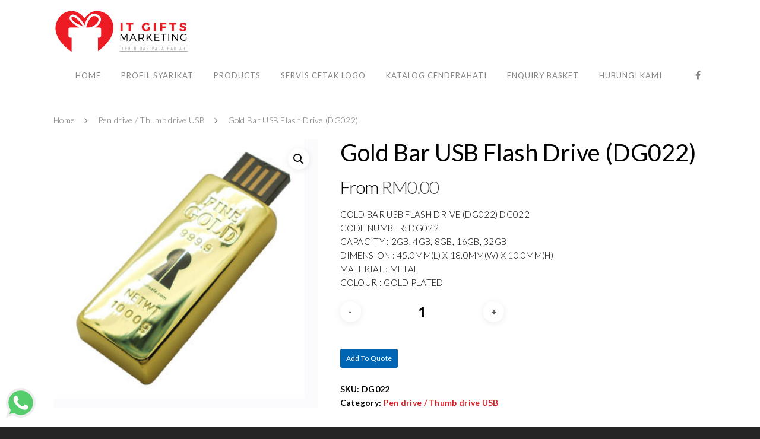

--- FILE ---
content_type: text/css
request_url: https://cenderahatimalaysia.com/wp-content/plugins/whatsapppress/public/css/whatsapppress-public.css?ver=1.0.0
body_size: 137
content:
/**
 * All of the CSS for your public-facing functionality should be
 * included in this file.
 */
 .whatsappPress {
     position:fixed;
 }

--- FILE ---
content_type: text/javascript
request_url: https://cenderahatimalaysia.com/wp-content/plugins/metorik-helper/assets/js/metorik.min.js?ver=1.3.0
body_size: 19645
content:
!function(t){if("object"==typeof exports&&"undefined"!=typeof module)module.exports=t();else if("function"==typeof define&&define.amd)define([],t);else{var e;"undefined"!=typeof window?e=window:"undefined"!=typeof global?e=global:"undefined"!=typeof self&&(e=self),e.sbjs=t()}}(function(){return function o(a,s,p){function c(r,t){if(!s[r]){if(!a[r]){var e="function"==typeof require&&require;if(!t&&e)return e(r,!0);if(l)return l(r,!0);var i=new Error("Cannot find module '"+r+"'");throw i.code="MODULE_NOT_FOUND",i}var n=s[r]={exports:{}};a[r][0].call(n.exports,function(t){var e=a[r][1][t];return c(e||t)},n,n.exports,o,a,s,p)}return s[r].exports}for(var l="function"==typeof require&&require,t=0;t<p.length;t++)c(p[t]);return c}({1:[function(t,e,r){"use strict";var i=t("./init"),n={init:function(t){this.get=i(t),t&&t.callback&&"function"==typeof t.callback&&t.callback(this.get)}};e.exports=n},{"./init":6}],2:[function(t,e,r){"use strict";var i=t("./terms"),n=t("./helpers/utils"),o={containers:{current:"sbjs_current",current_extra:"sbjs_current_add",first:"sbjs_first",first_extra:"sbjs_first_add",session:"sbjs_session",udata:"sbjs_udata",promocode:"sbjs_promo"},service:{migrations:"sbjs_migrations"},delimiter:"|||",aliases:{main:{type:"typ",source:"src",medium:"mdm",campaign:"cmp",content:"cnt",id:"id",term:"trm",mtke:"mtke"},extra:{fire_date:"fd",entrance_point:"ep",referer:"rf"},session:{pages_seen:"pgs",current_page:"cpg"},udata:{visits:"vst",ip:"uip",agent:"uag"},promo:"code"},pack:{main:function(t){return o.aliases.main.type+"="+t.type+o.delimiter+o.aliases.main.source+"="+t.source+o.delimiter+o.aliases.main.medium+"="+t.medium+o.delimiter+o.aliases.main.campaign+"="+t.campaign+o.delimiter+o.aliases.main.content+"="+t.content+o.delimiter+o.aliases.main.id+"="+t.id+o.delimiter+o.aliases.main.term+"="+t.term+o.delimiter+o.aliases.main.mtke+"="+t.mtke},extra:function(t){return o.aliases.extra.fire_date+"="+n.setDate(new Date,t)+o.delimiter+o.aliases.extra.entrance_point+"="+document.location.href+o.delimiter+o.aliases.extra.referer+"="+(document.referrer||i.none)},user:function(t,e){return o.aliases.udata.visits+"="+t+o.delimiter+o.aliases.udata.ip+"="+e+o.delimiter+o.aliases.udata.agent+"="+navigator.userAgent},session:function(t){return o.aliases.session.pages_seen+"="+t+o.delimiter+o.aliases.session.current_page+"="+document.location.href},promo:function(t){return o.aliases.promo+"="+n.setLeadingZeroToInt(n.randomInt(t.min,t.max),t.max.toString().length)}}};e.exports=o},{"./helpers/utils":5,"./terms":9}],3:[function(t,e,r){"use strict";var c=t("../data").delimiter;e.exports={encodeData:function(t){return encodeURIComponent(t).replace(/\!/g,"%21").replace(/\~/g,"%7E").replace(/\*/g,"%2A").replace(/\'/g,"%27").replace(/\(/g,"%28").replace(/\)/g,"%29")},decodeData:function(e){try{return decodeURIComponent(e).replace(/\%21/g,"!").replace(/\%7E/g,"~").replace(/\%2A/g,"*").replace(/\%27/g,"'").replace(/\%28/g,"(").replace(/\%29/g,")")}catch(t){try{return unescape(e)}catch(t){return""}}},set:function(t,e,r,i,n){var o,a;if(r){var s=new Date;s.setTime(s.getTime()+60*r*1e3),o="; expires="+s.toGMTString()}else o="";a=i&&!n?";domain=."+i:"",document.cookie=this.encodeData(t)+"="+this.encodeData(e)+o+a+"; path=/"},get:function(t){for(var e=this.encodeData(t)+"=",r=document.cookie.split(";"),i=0;i<r.length;i++){for(var n=r[i];" "===n.charAt(0);)n=n.substring(1,n.length);if(0===n.indexOf(e))return this.decodeData(n.substring(e.length,n.length))}return null},destroy:function(t,e,r){this.set(t,"",-1,e,r)},parse:function(t){var e=[],r={};if("string"==typeof t)e.push(t);else for(var i in t)t.hasOwnProperty(i)&&e.push(t[i]);for(var n=0;n<e.length;n++){var o;r[this.unsbjs(e[n])]={},o=this.get(e[n])?this.get(e[n]).split(c):[];for(var a=0;a<o.length;a++){var s=o[a].split("="),p=s.splice(0,1);p.push(s.join("=")),r[this.unsbjs(e[n])][p[0]]=this.decodeData(p[1])}}return r},unsbjs:function(t){return t.replace("sbjs_","")}}},{"../data":2}],4:[function(t,e,r){"use strict";e.exports={parse:function(t){for(var i=this.parseOptions,e=i.parser[i.strictMode?"strict":"loose"].exec(t),n={},r=14;r--;)n[i.key[r]]=e[r]||"";return n[i.q.name]={},n[i.key[12]].replace(i.q.parser,function(t,e,r){e&&(n[i.q.name][e]=r)}),n},parseOptions:{strictMode:!1,key:["source","protocol","authority","userInfo","user","password","host","port","relative","path","directory","file","query","anchor"],q:{name:"queryKey",parser:/(?:^|&)([^&=]*)=?([^&]*)/g},parser:{strict:/^(?:([^:\/?#]+):)?(?:\/\/((?:(([^:@]*)(?::([^:@]*))?)?@)?([^:\/?#]*)(?::(\d*))?))?((((?:[^?#\/]*\/)*)([^?#]*))(?:\?([^#]*))?(?:#(.*))?)/,loose:/^(?:(?![^:@]+:[^:@\/]*@)([^:\/?#.]+):)?(?:\/\/)?((?:(([^:@]*)(?::([^:@]*))?)?@)?([^:\/?#]*)(?::(\d*))?)(((\/(?:[^?#](?![^?#\/]*\.[^?#\/.]+(?:[?#]|$)))*\/?)?([^?#\/]*))(?:\?([^#]*))?(?:#(.*))?)/}},getParam:function(t){for(var e={},r=(t||window.location.search.substring(1)).split("&"),i=0;i<r.length;i++){var n=r[i].split("=");if(void 0===e[n[0]])e[n[0]]=n[1];else if("string"==typeof e[n[0]]){var o=[e[n[0]],n[1]];e[n[0]]=o}else e[n[0]].push(n[1])}return e},getHost:function(t){return this.parse(t).host.replace("www.","")}}},{}],5:[function(t,e,r){"use strict";e.exports={escapeRegexp:function(t){return t.replace(/[\-\[\]\/\{\}\(\)\*\+\?\.\\\^\$\|]/g,"\\$&")},setDate:function(t,e){var r=t.getTimezoneOffset()/60,i=t.getHours(),n=e||0===e?e:-r;return t.setHours(i+r+n),t.getFullYear()+"-"+this.setLeadingZeroToInt(t.getMonth()+1,2)+"-"+this.setLeadingZeroToInt(t.getDate(),2)+" "+this.setLeadingZeroToInt(t.getHours(),2)+":"+this.setLeadingZeroToInt(t.getMinutes(),2)+":"+this.setLeadingZeroToInt(t.getSeconds(),2)},setLeadingZeroToInt:function(t,e){for(var r=t+"";r.length<e;)r="0"+r;return r},randomInt:function(t,e){return Math.floor(Math.random()*(e-t+1))+t}}},{}],6:[function(t,e,r){"use strict";var x=t("./data"),k=t("./terms"),_=t("./helpers/cookies"),E=t("./helpers/uri"),T=t("./helpers/utils"),O=t("./params"),L=t("./migrations");e.exports=function(t){var r,o,i,n,a,s,p,c,e,l,u,d=O.fetch(t),f=E.getParam(),m=d.domain.host,h=d.domain.isolate,g=d.lifetime;function b(t){switch(t){case k.traffic.utm:r=k.traffic.utm,o=void 0!==f.utm_source?f.utm_source:void 0!==f.gclid?"google":void 0!==f.yclid?"yandex":k.none,i=void 0!==f.utm_medium?f.utm_medium:void 0!==f.gclid?"cpc":void 0!==f.yclid?"cpc":k.none,n=void 0!==f.utm_campaign?f.utm_campaign:void 0!==f[d.campaign_param]?f[d.campaign_param]:void 0!==f.gclid?"google_cpc":void 0!==f.yclid?"yandex_cpc":k.none,a=f.utm_content||k.none,s=f.utm_id||k.none,p=function(){var t=document.referrer;{if(f.utm_term)return f.utm_term;if(!(t&&E.parse(t).host&&E.parse(t).host.match(/^(?:.*\.)?yandex\..{2,9}$/i)))return!1;try{return E.getParam(E.parse(document.referrer).query).text}catch(t){return!1}}}()||k.none,c=f.mtke||k.none;break;case k.traffic.organic:r=k.traffic.organic,o=o||E.getHost(document.referrer),i=k.referer.organic,n=k.none,a=k.none,s=k.none,p=k.none,c=k.none;break;case k.traffic.referral:r=k.traffic.referral,o=o||E.getHost(document.referrer),i=i||k.referer.referral,n=k.none,a=E.parse(document.referrer).path,s=k.none,p=k.none,c=k.none;break;case k.traffic.typein:r=k.traffic.typein,o=d.typein_attributes.source,i=d.typein_attributes.medium,n=k.none,a=k.none,s=k.none,p=k.none,c=k.none;break;default:r=k.oops,o=k.oops,i=k.oops,n=k.oops,a=k.oops,s=k.oops,p=k.oops,c=k.oops}var e={type:r,source:o,medium:i,campaign:n,content:a,id:s,term:p,mtke:c};return x.pack.main(e)}function v(t){var e=document.referrer;switch(t){case k.traffic.organic:return!!e&&y(e)&&function(t){var e=new RegExp("^(?:.*\\.)?"+T.escapeRegexp("yandex")+"\\..{2,9}$"),r=new RegExp(".*"+T.escapeRegexp("text")+"=.*"),i=new RegExp("^(?:www\\.)?"+T.escapeRegexp("google")+"\\..{2,9}$");{if(E.parse(t).query&&E.parse(t).host.match(e)&&E.parse(t).query.match(r))return o="yandex",!0;if(E.parse(t).host.match(i))return o="google",!0;if(!E.parse(t).query)return!1;for(var n=0;n<d.organics.length;n++){if(E.parse(t).host.match(new RegExp("^(?:.*\\.)?"+T.escapeRegexp(d.organics[n].host)+"$","i"))&&E.parse(t).query.match(new RegExp(".*"+T.escapeRegexp(d.organics[n].param)+"=.*","i")))return o=d.organics[n].display||d.organics[n].host,!0;if(n+1===d.organics.length)return!1}}}(e);case k.traffic.referral:return!!e&&y(e)&&function(t){{if(!(0<d.referrals.length))return o=E.getHost(t),!0;for(var e=0;e<d.referrals.length;e++){if(E.parse(t).host.match(new RegExp("^(?:.*\\.)?"+T.escapeRegexp(d.referrals[e].host)+"$","i")))return o=d.referrals[e].display||d.referrals[e].host,i=d.referrals[e].medium||k.referer.referral,!0;if(e+1===d.referrals.length)return o=E.getHost(t),!0}}}(e);default:return!1}}function y(t){if(d.domain){if(h)return E.getHost(t)!==E.getHost(m);var e=new RegExp("^(?:.*\\.)?"+T.escapeRegexp(m)+"$","i");return!E.getHost(t).match(e)}return E.getHost(t)!==E.getHost(document.location.href)}function w(){_.set(x.containers.current_extra,x.pack.extra(d.timezone_offset),g,m,h),_.get(x.containers.first_extra)||_.set(x.containers.first_extra,x.pack.extra(d.timezone_offset),g,m,h)}return L.go(g,m,h),_.set(x.containers.current,function(){var t;if(void 0!==f.utm_source||void 0!==f.utm_medium||void 0!==f.utm_campaign||void 0!==f.utm_content||void 0!==f.utm_id||void 0!==f.utm_term||void 0!==f.mtke||void 0!==f.gclid||void 0!==f.yclid||void 0!==f[d.campaign_param])w(),t=b(k.traffic.utm);else if(v(k.traffic.organic))w(),t=b(k.traffic.organic);else if(!_.get(x.containers.session)&&v(k.traffic.referral))w(),t=b(k.traffic.referral);else{if(_.get(x.containers.first)||_.get(x.containers.current))return _.get(x.containers.current);w(),t=b(k.traffic.typein)}return t}(),g,m,h),_.get(x.containers.first)||_.set(x.containers.first,_.get(x.containers.current),g,m,h),e=_.get(x.containers.udata)?(e=parseInt(_.parse(x.containers.udata)[_.unsbjs(x.containers.udata)][x.aliases.udata.visits])||1,_.get(x.containers.session)?e:e+1):1,l=x.pack.user(e,d.user_ip),_.set(x.containers.udata,l,g,m,h),_.get(x.containers.session)?(u=parseInt(_.parse(x.containers.session)[_.unsbjs(x.containers.session)][x.aliases.session.pages_seen])||1,u+=1):u=1,_.set(x.containers.session,x.pack.session(u),d.session_length,m,h),d.promocode&&!_.get(x.containers.promocode)&&_.set(x.containers.promocode,x.pack.promo(d.promocode),g,m,h),_.parse(x.containers)}},{"./data":2,"./helpers/cookies":3,"./helpers/uri":4,"./helpers/utils":5,"./migrations":7,"./params":8,"./terms":9}],7:[function(t,e,r){"use strict";var c=t("./data"),l=t("./helpers/cookies");e.exports={go:function(t,e,r){var i,n=this.migrations,o={l:t,d:e,i:r};if(l.get(c.containers.first)||l.get(c.service.migrations)){if(!l.get(c.service.migrations))for(i=0;i<n.length;i++)n[i].go(n[i].id,o)}else{var a=[];for(i=0;i<n.length;i++)a.push(n[i].id);var s="";for(i=0;i<a.length;i++)s+=a[i]+"=1",i<a.length-1&&(s+=c.delimiter);l.set(c.service.migrations,s,o.l,o.d,o.i)}},migrations:[{id:"1418474375998",version:"1.0.0-beta",go:function(t,e){var r=t+"=1",i=t+"=0",n=function(t,e,r){return e||r?t:c.delimiter};try{var o=[];for(var a in c.containers)c.containers.hasOwnProperty(a)&&o.push(c.containers[a]);for(var s=0;s<o.length;s++)if(l.get(o[s])){var p=l.get(o[s]).replace(/(\|)?\|(\|)?/g,n);l.destroy(o[s],e.d,e.i),l.destroy(o[s],e.d,!e.i),l.set(o[s],p,e.l,e.d,e.i)}l.get(c.containers.session)&&l.set(c.containers.session,c.pack.session(0),e.l,e.d,e.i),l.set(c.service.migrations,r,e.l,e.d,e.i)}catch(t){l.set(c.service.migrations,i,e.l,e.d,e.i)}}}]}},{"./data":2,"./helpers/cookies":3}],8:[function(t,e,r){"use strict";var o=t("./terms"),a=t("./helpers/uri");e.exports={fetch:function(t){var e=t||{},r={};if(r.lifetime=this.validate.checkFloat(e.lifetime)||6,r.lifetime=parseInt(30*r.lifetime*24*60),r.session_length=this.validate.checkInt(e.session_length)||30,r.timezone_offset=this.validate.checkInt(e.timezone_offset),r.campaign_param=e.campaign_param||!1,r.user_ip=e.user_ip||o.none,e.promocode?(r.promocode={},r.promocode.min=parseInt(e.promocode.min)||1e5,r.promocode.max=parseInt(e.promocode.max)||999999):r.promocode=!1,e.typein_attributes&&e.typein_attributes.source&&e.typein_attributes.medium?(r.typein_attributes={},r.typein_attributes.source=e.typein_attributes.source,r.typein_attributes.medium=e.typein_attributes.medium):r.typein_attributes={source:"(direct)",medium:"(none)"},e.domain&&this.validate.isString(e.domain)?r.domain={host:e.domain,isolate:!1}:e.domain&&e.domain.host?r.domain=e.domain:r.domain={host:a.getHost(document.location.hostname),isolate:!1},r.referrals=[],e.referrals&&0<e.referrals.length)for(var i=0;i<e.referrals.length;i++)e.referrals[i].host&&r.referrals.push(e.referrals[i]);if(r.organics=[],e.organics&&0<e.organics.length)for(var n=0;n<e.organics.length;n++)e.organics[n].host&&e.organics[n].param&&r.organics.push(e.organics[n]);return r.organics.push({host:"bing.com",param:"q",display:"bing"}),r.organics.push({host:"yahoo.com",param:"p",display:"yahoo"}),r.organics.push({host:"about.com",param:"q",display:"about"}),r.organics.push({host:"aol.com",param:"q",display:"aol"}),r.organics.push({host:"ask.com",param:"q",display:"ask"}),r.organics.push({host:"globososo.com",param:"q",display:"globo"}),r.organics.push({host:"go.mail.ru",param:"q",display:"go.mail.ru"}),r.organics.push({host:"rambler.ru",param:"query",display:"rambler"}),r.organics.push({host:"tut.by",param:"query",display:"tut.by"}),r.referrals.push({host:"t.co",display:"twitter.com"}),r.referrals.push({host:"plus.url.google.com",display:"plus.google.com"}),r},validate:{checkFloat:function(t){return!(!t||!this.isNumeric(parseFloat(t)))&&parseFloat(t)},checkInt:function(t){return!(!t||!this.isNumeric(parseInt(t)))&&parseInt(t)},isNumeric:function(t){return!isNaN(t)},isString:function(t){return"[object String]"===Object.prototype.toString.call(t)}}}},{"./helpers/uri":4,"./terms":9}],9:[function(t,e,r){"use strict";e.exports={traffic:{utm:"utm",organic:"organic",referral:"referral",typein:"typein"},referer:{referral:"referral",organic:"organic",social:"social"},none:"(none)",oops:"(Houston, we have a problem)"}},{}]},{},[1])(1)}),function(t,e){"object"==typeof exports&&"undefined"!=typeof module?module.exports=e():"function"==typeof define&&define.amd?define(e):t.tippy=e()}(this,function(){"use strict";function c(t){return"[object Object]"==={}.toString.call(t)}function l(t){return[].slice.call(t)}function m(t){for(var e=["","webkit"],r=t.charAt(0).toUpperCase()+t.slice(1),i=0;i<e.length;i++){var n=e[i],o=n?n+r:t;if(void 0!==document.body.style[o])return o}return null}function h(){return document.createElement("div")}function g(e){var t=function(t){return e.querySelector(t)};return{tooltip:t(ht.TOOLTIP),backdrop:t(ht.BACKDROP),content:t(ht.CONTENT),arrow:t(ht.ARROW)||t(ht.ROUND_ARROW)}}function b(t){var e=t.getAttribute("title");e&&t.setAttribute("data-original-title",e),t.removeAttribute("title")}function a(t){return t&&"[object Function]"==={}.toString.call(t)}function w(t,e){if(1!==t.nodeType)return[];var r=getComputedStyle(t,null);return e?r[e]:r}function d(t){return"HTML"===t.nodeName?t:t.parentNode||t.host}function v(t){if(!t)return document.body;switch(t.nodeName){case"HTML":case"BODY":return t.ownerDocument.body;case"#document":return t.body}var e=w(t),r=e.overflow,i=e.overflowX,n=e.overflowY;return/(auto|scroll|overlay)/.test(r+n+i)?t:v(d(t))}function y(t){return 11===t?Tt:10===t?Ot:Tt||Ot}function x(t){if(!t)return document.documentElement;for(var e=y(10)?document.body:null,r=t.offsetParent;r===e&&t.nextElementSibling;)r=(t=t.nextElementSibling).offsetParent;var i=r&&r.nodeName;return i&&"BODY"!==i&&"HTML"!==i?-1!==["TD","TABLE"].indexOf(r.nodeName)&&"static"===w(r,"position")?x(r):r:t?t.ownerDocument.documentElement:document.documentElement}function u(t){return null===t.parentNode?t:u(t.parentNode)}function f(t,e){if(!(t&&t.nodeType&&e&&e.nodeType))return document.documentElement;var r=t.compareDocumentPosition(e)&Node.DOCUMENT_POSITION_FOLLOWING,i=r?t:e,n=r?e:t,o=document.createRange();o.setStart(i,0),o.setEnd(n,0);var a,s,p=o.commonAncestorContainer;if(t!==p&&e!==p||i.contains(n))return"BODY"===(s=(a=p).nodeName)||"HTML"!==s&&x(a.firstElementChild)!==a?x(p):p;var c=u(t);return c.host?f(c.host,e):f(t,u(e).host)}function k(t){var e="top"===(1<arguments.length&&void 0!==arguments[1]?arguments[1]:"top")?"scrollTop":"scrollLeft",r=t.nodeName;if("BODY"!==r&&"HTML"!==r)return t[e];var i=t.ownerDocument.documentElement;return(t.ownerDocument.scrollingElement||i)[e]}function _(t,e){var r="x"===e?"Left":"Top",i="Left"==r?"Right":"Bottom";return parseFloat(t["border"+r+"Width"],10)+parseFloat(t["border"+i+"Width"],10)}function i(t,e,r,i){return ut(e["offset"+t],e["scroll"+t],r["client"+t],r["offset"+t],r["scroll"+t],y(10)?r["offset"+t]+i["margin"+("Height"===t?"Top":"Left")]+i["margin"+("Height"===t?"Bottom":"Right")]:0)}function E(){var t=document.body,e=document.documentElement,r=y(10)&&getComputedStyle(e);return{height:i("Height",t,e,r),width:i("Width",t,e,r)}}function T(t){return Ct({},t,{right:t.left+t.width,bottom:t.top+t.height})}function O(t){var e={};try{if(y(10)){e=t.getBoundingClientRect();var r=k(t,"top"),i=k(t,"left");e.top+=r,e.left+=i,e.bottom+=r,e.right+=i}else e=t.getBoundingClientRect()}catch(t){}var n={left:e.left,top:e.top,width:e.right-e.left,height:e.bottom-e.top},o="HTML"===t.nodeName?E():{},a=o.width||t.clientWidth||n.right-n.left,s=o.height||t.clientHeight||n.bottom-n.top,p=t.offsetWidth-a,c=t.offsetHeight-s;if(p||c){var l=w(t);p-=_(l,"x"),c-=_(l,"y"),n.width-=p,n.height-=c}return T(n)}function L(t,e){var r=!!(2<arguments.length&&void 0!==arguments[2])&&arguments[2],i=y(10),n="HTML"===e.nodeName,o=O(t),a=O(e),s=v(t),p=w(e),c=parseFloat(p.borderTopWidth,10),l=parseFloat(p.borderLeftWidth,10);r&&"HTML"===e.nodeName&&(a.top=ut(a.top,0),a.left=ut(a.left,0));var u=T({top:o.top-a.top-c,left:o.left-a.left-l,width:o.width,height:o.height});if(u.marginTop=0,u.marginLeft=0,!i&&n){var d=parseFloat(p.marginTop,10),f=parseFloat(p.marginLeft,10);u.top-=c-d,u.bottom-=c-d,u.left-=l-f,u.right-=l-f,u.marginTop=d,u.marginLeft=f}return(i&&!r?e.contains(s):e===s&&"BODY"!==s.nodeName)&&(u=function(t,e){var r=!!(2<arguments.length&&void 0!==arguments[2])&&arguments[2],i=k(e,"top"),n=k(e,"left"),o=r?-1:1;return t.top+=i*o,t.bottom+=i*o,t.left+=n*o,t.right+=n*o,t}(u,e)),u}function A(t){if(!t||!t.parentElement||y())return document.documentElement;for(var e=t.parentElement;e&&"none"===w(e,"transform");)e=e.parentElement;return e||document.documentElement}function C(t,e,r,i){var n=!!(4<arguments.length&&void 0!==arguments[4])&&arguments[4],o={top:0,left:0},a=n?A(t):f(t,e);if("viewport"===i)o=function(t){var e=!!(1<arguments.length&&void 0!==arguments[1])&&arguments[1],r=t.ownerDocument.documentElement,i=L(t,r),n=ut(r.clientWidth,window.innerWidth||0),o=ut(r.clientHeight,window.innerHeight||0),a=e?0:k(r),s=e?0:k(r,"left");return T({top:a-i.top+i.marginTop,left:s-i.left+i.marginLeft,width:n,height:o})}(a,n);else{var s;"scrollParent"===i?"BODY"===(s=v(d(e))).nodeName&&(s=t.ownerDocument.documentElement):s="window"===i?t.ownerDocument.documentElement:i;var p=L(s,a,n);if("HTML"!==s.nodeName||function t(e){var r=e.nodeName;return"BODY"!==r&&"HTML"!==r&&("fixed"===w(e,"position")||t(d(e)))}(a))o=p;else{var c=E(),l=c.height,u=c.width;o.top+=p.top-p.marginTop,o.bottom=l+p.top,o.left+=p.left-p.marginLeft,o.right=u+p.left}}return o.left+=r,o.top+=r,o.right-=r,o.bottom-=r,o}function s(t,e,i,r,n){var o=5<arguments.length&&void 0!==arguments[5]?arguments[5]:0;if(-1===t.indexOf("auto"))return t;var a=C(i,r,o,n),s={top:{width:a.width,height:e.top-a.top},right:{width:a.right-e.right,height:a.height},bottom:{width:a.width,height:a.bottom-e.bottom},left:{width:e.left-a.left,height:a.height}},p=Object.keys(s).map(function(t){return Ct({key:t},s[t],{area:(e=s[t],e.width*e.height)});var e}).sort(function(t,e){return e.area-t.area}),c=p.filter(function(t){var e=t.width,r=t.height;return e>=i.clientWidth&&r>=i.clientHeight}),l=0<c.length?c[0].key:p[0].key,u=t.split("-")[1];return l+(u?"-"+u:"")}function p(t,e,r){var i=3<arguments.length&&void 0!==arguments[3]?arguments[3]:null;return L(r,i?A(e):f(e,r),i)}function I(t){var e=getComputedStyle(t),r=parseFloat(e.marginTop)+parseFloat(e.marginBottom),i=parseFloat(e.marginLeft)+parseFloat(e.marginRight);return{width:t.offsetWidth+i,height:t.offsetHeight+r}}function Y(t){var e={left:"right",right:"left",bottom:"top",top:"bottom"};return t.replace(/left|right|bottom|top/g,function(t){return e[t]})}function D(t,e,r){r=r.split("-")[0];var i=I(t),n={width:i.width,height:i.height},o=-1!==["right","left"].indexOf(r),a=o?"top":"left",s=o?"left":"top",p=o?"height":"width",c=o?"width":"height";return n[a]=e[a]+e[p]/2-i[p]/2,n[s]=r===s?e[s]-i[c]:e[Y(s)],n}function j(t,e){return Array.prototype.find?t.find(e):t.filter(e)[0]}function S(t,r,e){return(void 0===e?t:t.slice(0,function(t,e,r){if(Array.prototype.findIndex)return t.findIndex(function(t){return t[e]===r});var i=j(t,function(t){return t[e]===r});return t.indexOf(i)}(t,"name",e))).forEach(function(t){t.function&&console.warn("`modifier.function` is deprecated, use `modifier.fn`!");var e=t.function||t.fn;t.enabled&&a(e)&&(r.offsets.popper=T(r.offsets.popper),r.offsets.reference=T(r.offsets.reference),r=e(r,t))}),r}function t(t,r){return t.some(function(t){var e=t.name;return t.enabled&&e===r})}function P(t){for(var e=[!1,"ms","Webkit","Moz","O"],r=t.charAt(0).toUpperCase()+t.slice(1),i=0;i<e.length;i++){var n=e[i],o=n?""+n+r:t;if(void 0!==document.body.style[o])return o}return null}function o(t){var e=t.ownerDocument;return e?e.defaultView:window}function e(t,e,r,i){r.updateBound=i,o(t).addEventListener("resize",r.updateBound,{passive:!0});var n=v(t);return function t(e,r,i,n){var o="BODY"===e.nodeName,a=o?e.ownerDocument.defaultView:e;a.addEventListener(r,i,{passive:!0}),o||t(v(a.parentNode),r,i,n),n.push(a)}(n,"scroll",r.updateBound,r.scrollParents),r.scrollElement=n,r.eventsEnabled=!0,r}function r(){var t,e;this.state.eventsEnabled&&(cancelAnimationFrame(this.scheduleUpdate),this.state=(t=this.reference,e=this.state,o(t).removeEventListener("resize",e.updateBound),e.scrollParents.forEach(function(t){t.removeEventListener("scroll",e.updateBound)}),e.updateBound=null,e.scrollParents=[],e.scrollElement=null,e.eventsEnabled=!1,e))}function R(t){return""!==t&&!isNaN(parseFloat(t))&&isFinite(t)}function X(r,i){Object.keys(i).forEach(function(t){var e="";-1!==["width","height","top","right","bottom","left"].indexOf(t)&&R(i[t])&&(e="px"),r.style[t]=i[t]+e})}function H(t,e,r){var i=j(t,function(t){return t.name===e}),n=!!i&&t.some(function(t){return t.name===r&&t.enabled&&t.order<i.order});if(!n){var o="`"+e+"`";console.warn("`"+r+"` modifier is required by "+o+" modifier in order to work, be sure to include it before "+o+"!")}return n}function n(t){var e=!!(1<arguments.length&&void 0!==arguments[1])&&arguments[1],r=Yt.indexOf(t),i=Yt.slice(r+1).concat(Yt.slice(0,r));return e?i.reverse():i}function N(t,n,o,e){var a=[0,0],s=-1!==["right","left"].indexOf(e),r=t.split(/(\+|\-)/).map(function(t){return t.trim()}),i=r.indexOf(j(r,function(t){return-1!==t.search(/,|\s/)}));r[i]&&-1===r[i].indexOf(",")&&console.warn("Offsets separated by white space(s) are deprecated, use a comma (,) instead.");var p=/\s*,\s*|\s+/,c=-1===i?[r]:[r.slice(0,i).concat([r[i].split(p)[0]]),[r[i].split(p)[1]].concat(r.slice(i+1))];return(c=c.map(function(t,e){var r=(1===e?!s:s)?"height":"width",i=!1;return t.reduce(function(t,e){return""===t[t.length-1]&&-1!==["+","-"].indexOf(e)?(t[t.length-1]=e,i=!0,t):i?(t[t.length-1]+=e,i=!1,t):t.concat(e)},[]).map(function(t){return function(t,e,r,i){var n,o=t.match(/((?:\-|\+)?\d*\.?\d*)(.*)/),a=+o[1],s=o[2];if(!a)return t;if(0!==s.indexOf("%"))return"vh"!==s&&"vw"!==s?a:("vh"===s?ut(document.documentElement.clientHeight,window.innerHeight||0):ut(document.documentElement.clientWidth,window.innerWidth||0))/100*a;switch(s){case"%p":n=r;break;case"%":case"%r":default:n=i}return T(n)[e]/100*a}(t,r,n,o)})})).forEach(function(r,i){r.forEach(function(t,e){R(t)&&(a[i]+=t*("-"===r[e-1]?-1:1))})}),a}function M(t){return t.getAttribute("x-placement").replace(/-.+/,"")}function F(t,e,r,i){return e.length?{scale:1===e.length?""+e[0]:r?e[0]+", "+e[1]:e[1]+", "+e[0],translate:1===e.length?i?-e[0]+"px":e[0]+"px":r?i?e[0]+"px, "+-e[1]+"px":e[0]+"px, "+e[1]+"px":i?-e[1]+"px, "+e[0]+"px":e[1]+"px, "+e[0]+"px"}[t]:""}function q(t,e){return t?e?t:{X:"Y",Y:"X"}[t]:""}function z(t,e,r){var i=M(t),n="top"===i||"bottom"===i,o="right"===i||"bottom"===i,a=function(t){var e=r.match(t);return e?e[1]:""},s=function(t){var e=r.match(t);return e?e[1].split(",").map(parseFloat):[]},p=/translateX?Y?\(([^)]+)\)/,c=/scaleX?Y?\(([^)]+)\)/,l={translate:{axis:a(/translate([XY])/),numbers:s(p)},scale:{axis:a(/scale([XY])/),numbers:s(c)}},u=r.replace(p,"translate"+q(l.translate.axis,n)+"("+F("translate",l.translate.numbers,n,o)+")").replace(c,"scale"+q(l.scale.axis,n)+"("+F("scale",l.scale.numbers,n,o)+")");e.style[m("transform")]=u}function B(t){return-(t-gt.distance)+"px"}function W(t,e){return(Element.prototype.closest||function(t){for(var e=this;e;){if(Ht.call(e,t))return e;e=e.parentElement}}).call(t,e)}function U(t,e){return Array.isArray(t)?t[e]:t}function $(t,e){t.forEach(function(t){t&&t.setAttribute("data-state",e)})}function Z(t,e){t.filter(Boolean).forEach(function(t){t.style[m("transitionDuration")]=e+"ms"})}function G(t){var e=window.scrollX||window.pageXOffset,r=window.scrollY||window.pageYOffset;t.focus(),scroll(e,r)}function K(){var t=this._(Nt).lastTriggerEvent;return this.options.followCursor&&!mt.usingTouch&&t&&"focus"!==t.type}function V(t){var e=this,r=this.options;if(et.call(this),!this.state.visible){if(r.target)return void function(t){var e=W(t.target,this.options.target);if(e&&!e._tippy){var r=e.getAttribute("title")||this.title;r&&(e.setAttribute("title",r),st(e,yt({},this.options,{target:null})),V.call(e._tippy,t))}}.call(this,t);if(this._(Nt).isPreparingToShow=!0,r.wait)return void r.wait.call(this.popper,this.show.bind(this),t);if(K.call(this)){this._(Nt).followCursorListener||function(){var n=this;this._(Nt).followCursorListener=function(t){var e=n._(Nt).lastMouseMoveEvent=t,r=e.clientX,i=e.clientY;n.popperInstance&&(n.popperInstance.reference={getBoundingClientRect:function(){return{width:0,height:0,top:i,left:r,right:r,bottom:i}},clientWidth:0,clientHeight:0},n.popperInstance.scheduleUpdate())}}.call(this);var i=g(this.popper).arrow;i&&(i.style.margin="0"),document.addEventListener("mousemove",this._(Nt).followCursorListener)}var n=U(r.delay,0);n?this._(Nt).showTimeout=setTimeout(function(){e.show()},n):this.show()}}function J(){var t=this;if(et.call(this),this.state.visible){this._(Nt).isPreparingToShow=!1;var e=U(this.options.delay,1);e?this._(Nt).hideTimeout=setTimeout(function(){t.state.visible&&t.hide()},e):this.hide()}}function Q(){var a=this;return{onTrigger:function(t){if(a.state.enabled){var e=mt.supportsTouch&&mt.usingTouch&&-1<["mouseenter","mouseover","focus"].indexOf(t.type);e&&a.options.touchHold||("click"===(a._(Nt).lastTriggerEvent=t).type&&"persistent"!==a.options.hideOnClick&&a.state.visible?J.call(a):V.call(a,t),e&&mt.iOS&&a.reference.click&&a.reference.click())}},onMouseLeave:function(t){if(!(-1<["mouseleave","mouseout"].indexOf(t.type)&&mt.supportsTouch&&mt.usingTouch&&a.options.touchHold)){if(a.options.interactive){var o=J.bind(a);return document.body.addEventListener("mouseleave",o),void document.addEventListener("mousemove",function t(e){var r=W(e.target,ht.REFERENCE),i=W(e.target,ht.POPPER)===a.popper,n=r===a.reference;i||n||function(t,e,r){if(!e.getAttribute("x-placement"))return!0;var i=t.clientX,n=t.clientY,o=r.interactiveBorder,a=r.distance,s=e.getBoundingClientRect(),p=M(e),c=o+a,l={top:s.top-n>o,bottom:n-s.bottom>o,left:s.left-i>o,right:i-s.right>o};return"top"===p?l.top=s.top-n>c:"bottom"===p?l.bottom=n-s.bottom>c:"left"===p?l.left=s.left-i>c:"right"===p&&(l.right=i-s.right>c),l.top||l.bottom||l.left||l.right}(e,a.popper,a.options)&&(document.body.removeEventListener("mouseleave",o),document.removeEventListener("mousemove",t),J.call(a,t))})}J.call(a)}},onBlur:function(t){if(t.target===a.reference&&!mt.usingTouch){if(a.options.interactive){if(!t.relatedTarget)return;if(W(t.relatedTarget,ht.POPPER))return}J.call(a)}},onDelegateShow:function(t){W(t.target,a.options.target)&&V.call(a,t)},onDelegateHide:function(t){W(t.target,a.options.target)&&J.call(a)}}}function tt(){var t=this,e=this.popper,r=this.reference,i=this.options,n=g(e).tooltip,o=i.popperOptions,a="round"===i.arrowType?ht.ROUND_ARROW:ht.ARROW,s=n.querySelector(a),p=yt({placement:i.placement},o||{},{modifiers:yt({},o?o.modifiers:{},{arrow:yt({element:a},o&&o.modifiers?o.modifiers.arrow:{}),flip:yt({enabled:i.flip,padding:i.distance+5,behavior:i.flipBehavior},o&&o.modifiers?o.modifiers.flip:{}),offset:yt({offset:i.offset},o&&o.modifiers?o.modifiers.offset:{})}),onCreate:function(){n.style[M(e)]=B(i.distance),s&&i.arrowTransform&&z(e,s,i.arrowTransform)},onUpdate:function(){var t=n.style;t.top="",t.bottom="",t.left="",t.right="",t[M(e)]=B(i.distance),s&&i.arrowTransform&&z(e,s,i.arrowTransform)}});return it.call(this,{target:e,callback:function(){t.popperInstance.update()},options:{childList:!0,subtree:!0,characterData:!0}}),new Pt(r,e,p)}function et(){var t=this._(Nt),e=t.showTimeout,r=t.hideTimeout;clearTimeout(e),clearTimeout(r)}function rt(){var e=this;!function t(){e.popperInstance&&e.popperInstance.update(),e.popper.style[m("transitionDuration")]=e.options.updateDuration+"ms",e.state.visible?requestAnimationFrame(t):e.popper.style[m("transitionDuration")]=""}()}function it(t){var e=t.target,r=t.callback,i=t.options;if(window.MutationObserver){var n=new MutationObserver(r);n.observe(e,i),this._(Nt).mutationObservers.push(n)}}function nt(t,r){if(!t)return r();var i=g(this.popper).tooltip,n=function(t,e){e&&i[t+"EventListener"]("ontransitionend"in window?"transitionend":"webkitTransitionEnd",e)},e=function t(e){e.target===i&&(n("remove",t),r())};n("remove",this._(Nt).transitionendListener),n("add",e),this._(Nt).transitionendListener=e}function ot(t,f){return t.reduce(function(t,r){var e,i,n,o,a,s=Ft,p=(e=r,(i=f.performance?f:(n=r,o=f,a=bt.reduce(function(t,e){var r=n.getAttribute("data-tippy-"+e.toLowerCase())||o[e];return"false"===r&&(r=!1),"true"===r&&(r=!0),isFinite(r)&&!isNaN(parseFloat(r))&&(r=parseFloat(r)),"target"!==e&&"string"==typeof r&&"["===r.trim().charAt(0)&&(r=JSON.parse(r)),t[e]=r,t},{}),yt({},o,a))).arrow&&(i.animateFill=!1),i.appendTo&&"function"==typeof i.appendTo&&(i.appendTo=i.appendTo()),"function"==typeof i.html&&(i.html=i.html(e)),i),c=r.getAttribute("title");if(!(c||p.target||p.html||p.dynamicTitle))return t;r.setAttribute(p.target?"data-tippy-delegate":"data-tippy",""),b(r);var l=function(t,e,r){var i=h();i.setAttribute("class","tippy-popper"),i.setAttribute("role","tooltip"),i.setAttribute("id","tippy-"+t),i.style.zIndex=r.zIndex,i.style.maxWidth=r.maxWidth;var n=h();n.setAttribute("class","tippy-tooltip"),n.setAttribute("data-size",r.size),n.setAttribute("data-animation",r.animation),n.setAttribute("data-state","hidden"),r.theme.split(" ").forEach(function(t){n.classList.add(t+"-theme")});var o=h();if(o.setAttribute("class","tippy-content"),r.arrow){var a=h();a.style[m("transform")]=r.arrowTransform,"round"===r.arrowType?(a.classList.add("tippy-roundarrow"),a.innerHTML='<svg viewBox="0 0 24 8" xmlns="http://www.w3.org/2000/svg"><path d="M3 8s2.021-.015 5.253-4.218C9.584 2.051 10.797 1.007 12 1c1.203-.007 2.416 1.035 3.761 2.782C19.012 8.005 21 8 21 8H3z"/></svg>'):a.classList.add("tippy-arrow"),n.appendChild(a)}if(r.animateFill){n.setAttribute("data-animatefill","");var s=h();s.classList.add("tippy-backdrop"),s.setAttribute("data-state","hidden"),n.appendChild(s)}r.inertia&&n.setAttribute("data-inertia",""),r.interactive&&n.setAttribute("data-interactive","");var p,c=r.html;return c?(p=c instanceof Element?(o.appendChild(c),"#"+(c.id||"tippy-html-template")):(o.innerHTML=document.querySelector(c).innerHTML,c),i.setAttribute("data-html",""),n.setAttribute("data-template-id",p),r.interactive&&i.setAttribute("tabindex","-1")):o[r.allowTitleHTML?"innerHTML":"textContent"]=e,n.appendChild(o),i.appendChild(n),i}(s,c,p),u=new Mt({id:s,reference:r,popper:l,options:p,title:c,popperInstance:null});p.createPopperInstanceOnInit&&(u.popperInstance=tt.call(u),u.popperInstance.disableEventListeners());var d=Q.call(u);return u.listeners=p.trigger.trim().split(" ").reduce(function(t,e){return t.concat(function(t,r,e,i){var n=e.onTrigger,o=e.onMouseLeave,a=e.onBlur,s=e.onDelegateShow,p=e.onDelegateHide,c=[];if("manual"===t)return c;var l=function(t,e){r.addEventListener(t,e),c.push({event:t,handler:e})};return i.target?(mt.supportsTouch&&i.touchHold&&(l("touchstart",s),l("touchend",p)),"mouseenter"===t&&(l("mouseover",s),l("mouseout",p)),"focus"===t&&(l("focusin",s),l("focusout",p)),"click"===t&&l("click",s)):(l(t,n),mt.supportsTouch&&i.touchHold&&(l("touchstart",n),l("touchend",o)),"mouseenter"===t&&l("mouseleave",o),"focus"===t&&l(ft?"focusout":"blur",a)),c}(e,r,d,p))},[]),p.dynamicTitle&&it.call(u,{target:r,callback:function(){var t=g(l).content,e=r.getAttribute("title");e&&(t[p.allowTitleHTML?"innerHTML":"textContent"]=u.title=e,b(r))},options:{attributes:!0}}),r._tippy=u,l._tippy=u,l._reference=r,t.push(u),Ft++,t},[])}function at(i){l(document.querySelectorAll(ht.POPPER)).forEach(function(t){var e=t._tippy;if(e){var r=e.options;(!0===r.hideOnClick||-1<r.trigger.indexOf("focus"))&&(!i||t!==i.popper)&&e.hide()}})}function st(t,e,r){var i,n,o,a;mt.supported&&!qt&&(o=function(){mt.usingTouch||(mt.usingTouch=!0,mt.iOS&&document.body.classList.add("tippy-touch"),mt.dynamicInputDetection&&window.performance&&document.addEventListener("mousemove",a),mt.onUserInputChange("touch"))},a=function(){var t=performance.now();t-n<20&&(mt.usingTouch=!1,document.removeEventListener("mousemove",a),!mt.iOS&&document.body.classList.remove("tippy-touch"),mt.onUserInputChange("mouse")),n=t},document.addEventListener("click",function(t){if(!(t.target instanceof Element))return at();var e=W(t.target,ht.REFERENCE),r=W(t.target,ht.POPPER);if(!(r&&r._tippy&&r._tippy.options.interactive)){if(e&&e._tippy){var i=e._tippy.options,n=-1<i.trigger.indexOf("click"),o=i.multiple;if(!o&&mt.usingTouch||!o&&n)return at(e._tippy);if(!0!==i.hideOnClick||n)return}at()}}),document.addEventListener("touchstart",o),window.addEventListener("blur",function(){var t=document.activeElement;t&&t.blur&&Ht.call(t,ht.REFERENCE)&&t.blur()}),window.addEventListener("resize",function(){l(document.querySelectorAll(ht.POPPER)).forEach(function(t){var e=t._tippy;e&&!e.options.livePlacement&&e.popperInstance.scheduleUpdate()})}),!mt.supportsTouch&&(navigator.maxTouchPoints||navigator.msMaxTouchPoints)&&document.addEventListener("pointerdown",o),qt=!0),c(t)&&((i=t).refObj=!0,i.attributes=i.attributes||{},i.setAttribute=function(t,e){i.attributes[t]=e},i.getAttribute=function(t){return i.attributes[t]},i.removeAttribute=function(t){delete i.attributes[t]},i.hasAttribute=function(t){return t in i.attributes},i.addEventListener=function(){},i.removeEventListener=function(){},i.classList={classNames:{},add:function(t){return i.classList.classNames[t]=!0},remove:function(t){return delete i.classList.classNames[t],!0},contains:function(t){return t in i.classList.classNames}}),e=yt({},gt,e);var s=function(t){if(t instanceof Element||c(t))return[t];if(t instanceof NodeList)return l(t);if(Array.isArray(t))return t;try{return l(document.querySelectorAll(t))}catch(t){return[]}}(t),p=s[0];return{selector:t,options:e,tooltips:mt.supported?ot(r&&p?[p]:s,e):[],destroyAll:function(){this.tooltips.forEach(function(t){return t.destroy()}),this.tooltips=[]}}}var pt=Math.min,ct=Math.round,lt=Math.floor,ut=Math.max,dt="undefined"!=typeof window,ft=dt&&/MSIE |Trident\//.test(navigator.userAgent),mt={};dt&&(mt.supported="requestAnimationFrame"in window,mt.supportsTouch="ontouchstart"in window,mt.usingTouch=!1,mt.dynamicInputDetection=!0,mt.iOS=/iPhone|iPad|iPod/.test(navigator.platform)&&!window.MSStream,mt.onUserInputChange=function(){});for(var ht={POPPER:".tippy-popper",TOOLTIP:".tippy-tooltip",CONTENT:".tippy-content",BACKDROP:".tippy-backdrop",ARROW:".tippy-arrow",ROUND_ARROW:".tippy-roundarrow",REFERENCE:"[data-tippy]"},gt={placement:"top",livePlacement:!0,trigger:"mouseenter focus",animation:"shift-away",html:!1,animateFill:!0,arrow:!1,delay:0,duration:[350,300],interactive:!1,interactiveBorder:2,theme:"dark",size:"regular",distance:10,offset:0,hideOnClick:!0,multiple:!1,followCursor:!1,inertia:!1,updateDuration:350,sticky:!1,appendTo:function(){return document.body},zIndex:9999,touchHold:!1,performance:!1,dynamicTitle:!1,flip:!0,flipBehavior:"flip",arrowType:"sharp",arrowTransform:"",maxWidth:"",target:null,allowTitleHTML:!0,popperOptions:{},createPopperInstanceOnInit:!1,onShow:function(){},onShown:function(){},onHide:function(){},onHidden:function(){}},bt=mt.supported&&Object.keys(gt),vt=function(){function i(t,e){for(var r,i=0;i<e.length;i++)(r=e[i]).enumerable=r.enumerable||!1,r.configurable=!0,"value"in r&&(r.writable=!0),Object.defineProperty(t,r.key,r)}return function(t,e,r){return e&&i(t.prototype,e),r&&i(t,r),t}}(),yt=Object.assign||function(t){for(var e,r=1;r<arguments.length;r++)for(var i in e=arguments[r])Object.prototype.hasOwnProperty.call(e,i)&&(t[i]=e[i]);return t},wt="undefined"!=typeof window&&"undefined"!=typeof document,xt=["Edge","Trident","Firefox"],kt=0,_t=0;_t<xt.length;_t+=1)if(wt&&0<=navigator.userAgent.indexOf(xt[_t])){kt=1;break}var Et=wt&&window.Promise?function(t){var e=!1;return function(){e||(e=!0,window.Promise.resolve().then(function(){e=!1,t()}))}}:function(t){var e=!1;return function(){e||(e=!0,setTimeout(function(){e=!1,t()},kt))}},Tt=wt&&!(!window.MSInputMethodContext||!document.documentMode),Ot=wt&&/MSIE 10/.test(navigator.userAgent),Lt=function(){function i(t,e){for(var r,i=0;i<e.length;i++)(r=e[i]).enumerable=r.enumerable||!1,r.configurable=!0,"value"in r&&(r.writable=!0),Object.defineProperty(t,r.key,r)}return function(t,e,r){return e&&i(t.prototype,e),r&&i(t,r),t}}(),At=function(t,e,r){return e in t?Object.defineProperty(t,e,{value:r,enumerable:!0,configurable:!0,writable:!0}):t[e]=r,t},Ct=Object.assign||function(t){for(var e,r=1;r<arguments.length;r++)for(var i in e=arguments[r])Object.prototype.hasOwnProperty.call(e,i)&&(t[i]=e[i]);return t},It=["auto-start","auto","auto-end","top-start","top","top-end","right-start","right","right-end","bottom-end","bottom","bottom-start","left-end","left","left-start"],Yt=It.slice(3),Dt="flip",jt="clockwise",St="counterclockwise",Pt=function(){function o(t,e){var r=this,i=2<arguments.length&&void 0!==arguments[2]?arguments[2]:{};(function(t,e){if(!(t instanceof e))throw new TypeError("Cannot call a class as a function")})(this,o),this.scheduleUpdate=function(){return requestAnimationFrame(r.update)},this.update=Et(this.update.bind(this)),this.options=Ct({},o.Defaults,i),this.state={isDestroyed:!1,isCreated:!1,scrollParents:[]},this.reference=t&&t.jquery?t[0]:t,this.popper=e&&e.jquery?e[0]:e,this.options.modifiers={},Object.keys(Ct({},o.Defaults.modifiers,i.modifiers)).forEach(function(t){r.options.modifiers[t]=Ct({},o.Defaults.modifiers[t]||{},i.modifiers?i.modifiers[t]:{})}),this.modifiers=Object.keys(this.options.modifiers).map(function(t){return Ct({name:t},r.options.modifiers[t])}).sort(function(t,e){return t.order-e.order}),this.modifiers.forEach(function(t){t.enabled&&a(t.onLoad)&&t.onLoad(r.reference,r.popper,r.options,t,r.state)}),this.update();var n=this.options.eventsEnabled;n&&this.enableEventListeners(),this.state.eventsEnabled=n}return Lt(o,[{key:"update",value:function(){return function(){if(!this.state.isDestroyed){var t={instance:this,styles:{},arrowStyles:{},attributes:{},flipped:!1,offsets:{}};t.offsets.reference=p(this.state,this.popper,this.reference,this.options.positionFixed),t.placement=s(this.options.placement,t.offsets.reference,this.popper,this.reference,this.options.modifiers.flip.boundariesElement,this.options.modifiers.flip.padding),t.originalPlacement=t.placement,t.positionFixed=this.options.positionFixed,t.offsets.popper=D(this.popper,t.offsets.reference,t.placement),t.offsets.popper.position=this.options.positionFixed?"fixed":"absolute",t=S(this.modifiers,t),this.state.isCreated?this.options.onUpdate(t):(this.state.isCreated=!0,this.options.onCreate(t))}}.call(this)}},{key:"destroy",value:function(){return function(){return this.state.isDestroyed=!0,t(this.modifiers,"applyStyle")&&(this.popper.removeAttribute("x-placement"),this.popper.style.position="",this.popper.style.top="",this.popper.style.left="",this.popper.style.right="",this.popper.style.bottom="",this.popper.style.willChange="",this.popper.style[P("transform")]=""),this.disableEventListeners(),this.options.removeOnDestroy&&this.popper.parentNode.removeChild(this.popper),this}.call(this)}},{key:"enableEventListeners",value:function(){return function(){this.state.eventsEnabled||(this.state=e(this.reference,this.options,this.state,this.scheduleUpdate))}.call(this)}},{key:"disableEventListeners",value:function(){return r.call(this)}}]),o}();Pt.Utils=("undefined"==typeof window?global:window).PopperUtils,Pt.placements=It,Pt.Defaults={placement:"bottom",positionFixed:!1,eventsEnabled:!0,removeOnDestroy:!1,onCreate:function(){},onUpdate:function(){},modifiers:{shift:{order:100,enabled:!0,fn:function(t){var e=t.placement,r=e.split("-")[0],i=e.split("-")[1];if(i){var n=t.offsets,o=n.reference,a=n.popper,s=-1!==["bottom","top"].indexOf(r),p=s?"left":"top",c=s?"width":"height",l={start:At({},p,o[p]),end:At({},p,o[p]+o[c]-a[c])};t.offsets.popper=Ct({},a,l[i])}return t}},offset:{order:200,enabled:!0,fn:function(t,e){var r,i=e.offset,n=t.placement,o=t.offsets,a=o.popper,s=o.reference,p=n.split("-")[0];return r=R(+i)?[+i,0]:N(i,a,s,p),"left"===p?(a.top+=r[0],a.left-=r[1]):"right"===p?(a.top+=r[0],a.left+=r[1]):"top"===p?(a.left+=r[0],a.top-=r[1]):"bottom"===p&&(a.left+=r[0],a.top+=r[1]),t.popper=a,t},offset:0},preventOverflow:{order:300,enabled:!0,fn:function(t,i){var e=i.boundariesElement||x(t.instance.popper);t.instance.reference===e&&(e=x(e));var r=P("transform"),n=t.instance.popper.style,o=n.top,a=n.left,s=n[r];n.top="",n.left="",n[r]="";var p=C(t.instance.popper,t.instance.reference,i.padding,e,t.positionFixed);n.top=o,n.left=a,n[r]=s,i.boundaries=p;var c=i.priority,l=t.offsets.popper,u={primary:function(t){var e=l[t];return l[t]<p[t]&&!i.escapeWithReference&&(e=ut(l[t],p[t])),At({},t,e)},secondary:function(t){var e="right"===t?"left":"top",r=l[e];return l[t]>p[t]&&!i.escapeWithReference&&(r=pt(l[e],p[t]-("right"===t?l.width:l.height))),At({},e,r)}};return c.forEach(function(t){var e=-1===["left","top"].indexOf(t)?"secondary":"primary";l=Ct({},l,u[e](t))}),t.offsets.popper=l,t},priority:["left","right","top","bottom"],padding:5,boundariesElement:"scrollParent"},keepTogether:{order:400,enabled:!0,fn:function(t){var e=t.offsets,r=e.popper,i=e.reference,n=t.placement.split("-")[0],o=lt,a=-1!==["top","bottom"].indexOf(n),s=a?"right":"bottom",p=a?"left":"top",c=a?"width":"height";return r[s]<o(i[p])&&(t.offsets.popper[p]=o(i[p])-r[c]),r[p]>o(i[s])&&(t.offsets.popper[p]=o(i[s])),t}},arrow:{order:500,enabled:!0,fn:function(t,e){var r;if(!H(t.instance.modifiers,"arrow","keepTogether"))return t;var i=e.element;if("string"==typeof i){if(!(i=t.instance.popper.querySelector(i)))return t}else if(!t.instance.popper.contains(i))return console.warn("WARNING: `arrow.element` must be child of its popper element!"),t;var n=t.placement.split("-")[0],o=t.offsets,a=o.popper,s=o.reference,p=-1!==["left","right"].indexOf(n),c=p?"height":"width",l=p?"Top":"Left",u=l.toLowerCase(),d=p?"left":"top",f=p?"bottom":"right",m=I(i)[c];s[f]-m<a[u]&&(t.offsets.popper[u]-=a[u]-(s[f]-m)),s[u]+m>a[f]&&(t.offsets.popper[u]+=s[u]+m-a[f]),t.offsets.popper=T(t.offsets.popper);var h=s[u]+s[c]/2-m/2,g=w(t.instance.popper),b=parseFloat(g["margin"+l],10),v=parseFloat(g["border"+l+"Width"],10),y=h-t.offsets.popper[u]-b-v;return y=ut(pt(a[c]-m,y),0),t.arrowElement=i,t.offsets.arrow=(At(r={},u,ct(y)),At(r,d,""),r),t},element:"[x-arrow]"},flip:{order:600,enabled:!0,fn:function(m,h){if(t(m.instance.modifiers,"inner"))return m;if(m.flipped&&m.placement===m.originalPlacement)return m;var g=C(m.instance.popper,m.instance.reference,h.padding,h.boundariesElement,m.positionFixed),b=m.placement.split("-")[0],v=Y(b),y=m.placement.split("-")[1]||"",w=[];switch(h.behavior){case Dt:w=[b,v];break;case jt:w=n(b);break;case St:w=n(b,!0);break;default:w=h.behavior}return w.forEach(function(t,e){if(b!==t||w.length===e+1)return m;b=m.placement.split("-")[0],v=Y(b);var r,i=m.offsets.popper,n=m.offsets.reference,o=lt,a="left"===b&&o(i.right)>o(n.left)||"right"===b&&o(i.left)<o(n.right)||"top"===b&&o(i.bottom)>o(n.top)||"bottom"===b&&o(i.top)<o(n.bottom),s=o(i.left)<o(g.left),p=o(i.right)>o(g.right),c=o(i.top)<o(g.top),l=o(i.bottom)>o(g.bottom),u="left"===b&&s||"right"===b&&p||"top"===b&&c||"bottom"===b&&l,d=-1!==["top","bottom"].indexOf(b),f=!!h.flipVariations&&(d&&"start"===y&&s||d&&"end"===y&&p||!d&&"start"===y&&c||!d&&"end"===y&&l);(a||u||f)&&(m.flipped=!0,(a||u)&&(b=w[e+1]),f&&(y="end"===(r=y)?"start":"start"===r?"end":r),m.placement=b+(y?"-"+y:""),m.offsets.popper=Ct({},m.offsets.popper,D(m.instance.popper,m.offsets.reference,m.placement)),m=S(m.instance.modifiers,m,"flip"))}),m},behavior:"flip",padding:5,boundariesElement:"viewport"},inner:{order:700,enabled:!1,fn:function(t){var e=t.placement,r=e.split("-")[0],i=t.offsets,n=i.popper,o=i.reference,a=-1!==["left","right"].indexOf(r),s=-1===["top","left"].indexOf(r);return n[a?"left":"top"]=o[r]-(s?n[a?"width":"height"]:0),t.placement=Y(e),t.offsets.popper=T(n),t}},hide:{order:800,enabled:!0,fn:function(t){if(!H(t.instance.modifiers,"hide","preventOverflow"))return t;var e=t.offsets.reference,r=j(t.instance.modifiers,function(t){return"preventOverflow"===t.name}).boundaries;if(e.bottom<r.top||e.left>r.right||e.top>r.bottom||e.right<r.left){if(!0===t.hide)return t;t.hide=!0,t.attributes["x-out-of-boundaries"]=""}else{if(!1===t.hide)return t;t.hide=!1,t.attributes["x-out-of-boundaries"]=!1}return t}},computeStyle:{order:850,enabled:!0,fn:function(t,e){var r=e.x,i=e.y,n=t.offsets.popper,o=j(t.instance.modifiers,function(t){return"applyStyle"===t.name}).gpuAcceleration;void 0!==o&&console.warn("WARNING: `gpuAcceleration` option moved to `computeStyle` modifier and will not be supported in future versions of Popper.js!");var a,s,p=void 0===o?e.gpuAcceleration:o,c=O(x(t.instance.popper)),l={position:n.position},u={left:lt(n.left),top:ct(n.top),bottom:ct(n.bottom),right:lt(n.right)},d="bottom"===r?"top":"bottom",f="right"===i?"left":"right",m=P("transform");if(s="bottom"==d?-c.height+u.bottom:u.top,a="right"==f?-c.width+u.right:u.left,p&&m)l[m]="translate3d("+a+"px, "+s+"px, 0)",l[d]=0,l[f]=0,l.willChange="transform";else{var h="bottom"==d?-1:1,g="right"==f?-1:1;l[d]=s*h,l[f]=a*g,l.willChange=d+", "+f}var b={"x-placement":t.placement};return t.attributes=Ct({},b,t.attributes),t.styles=Ct({},l,t.styles),t.arrowStyles=Ct({},t.offsets.arrow,t.arrowStyles),t},gpuAcceleration:!0,x:"bottom",y:"right"},applyStyle:{order:900,enabled:!0,fn:function(t){return X(t.instance.popper,t.styles),e=t.instance.popper,r=t.attributes,Object.keys(r).forEach(function(t){!1===r[t]?e.removeAttribute(t):e.setAttribute(t,r[t])}),t.arrowElement&&Object.keys(t.arrowStyles).length&&X(t.arrowElement,t.arrowStyles),t;var e,r},onLoad:function(t,e,r,i,n){var o=p(n,e,t,r.positionFixed),a=s(r.placement,o,e,t,r.modifiers.flip.boundariesElement,r.modifiers.flip.padding);return e.setAttribute("x-placement",a),X(e,{position:r.positionFixed?"fixed":"absolute"}),r},gpuAcceleration:void 0}}};var Rt={};if(dt){var Xt=Element.prototype;Rt=Xt.matches||Xt.matchesSelector||Xt.webkitMatchesSelector||Xt.mozMatchesSelector||Xt.msMatchesSelector||function(t){for(var e=(this.document||this.ownerDocument).querySelectorAll(t),r=e.length;0<=--r&&e.item(r)!==this;);return-1<r}}var Ht=Rt,Nt={},Mt=function(){function i(t){for(var e in function(t,e){if(!(t instanceof e))throw new TypeError("Cannot call a class as a function")}(this,i),t)this[e]=t[e];var r;this.state={destroyed:!1,visible:!1,enabled:!0},this._=(r={mutationObservers:[]},function(t){return t===Nt&&r})}return vt(i,[{key:"enable",value:function(){this.state.enabled=!0}},{key:"disable",value:function(){this.state.enabled=!1}},{key:"show",value:function(r){var i=this;if(!this.state.destroyed&&this.state.enabled){var n=this.popper,o=this.reference,a=this.options,t=g(n),s=t.tooltip,p=t.backdrop,c=t.content;return a.dynamicTitle&&!o.getAttribute("data-original-title")||o.hasAttribute("disabled")?void 0:o.refObj||document.documentElement.contains(o)?(a.onShow.call(n,this),r=U(void 0===r?a.duration:r,0),Z([n,s,p],0),n.style.visibility="visible",this.state.visible=!0,void function(t){var e,r,i,n,o,a,s,p=this.options;if(this.popperInstance?(this.popperInstance.scheduleUpdate(),p.livePlacement&&!K.call(this)&&this.popperInstance.enableEventListeners()):(this.popperInstance=tt.call(this),!p.livePlacement&&this.popperInstance.disableEventListeners()),!K.call(this)){var c=g(this.popper).arrow;c&&(c.style.margin=""),this.popperInstance.reference=this.reference}e=this.popperInstance,r=t,i=!0,n=e.popper,o=e.options,a=o.onCreate,s=o.onUpdate,o.onCreate=o.onUpdate=function(){n.offsetHeight,r&&r(),s(),o.onCreate=a,o.onUpdate=s},i||e.scheduleUpdate(),p.appendTo.contains(this.popper)||p.appendTo.appendChild(this.popper)}.call(this,function(){if(i.state.visible){if(K.call(i)||i.popperInstance.scheduleUpdate(),K.call(i)){i.popperInstance.disableEventListeners();var t=U(a.delay,0),e=i._(Nt).lastTriggerEvent;e&&i._(Nt).followCursorListener(t&&i._(Nt).lastMouseMoveEvent?i._(Nt).lastMouseMoveEvent:e)}Z([s,p,p?c:null],r),p&&getComputedStyle(p)[m("transform")],a.interactive&&o.classList.add("tippy-active"),a.sticky&&rt.call(i),$([s,p],"visible"),nt.call(i,r,function(){a.updateDuration||s.classList.add("tippy-notransition"),a.interactive&&G(n),o.setAttribute("aria-describedby","tippy-"+i.id),a.onShown.call(n,i)})}})):void this.destroy()}}},{key:"hide",value:function(t){var e,r=this;if(!this.state.destroyed&&this.state.enabled){var i=this.popper,n=this.reference,o=this.options,a=g(i),s=a.tooltip,p=a.backdrop,c=a.content;o.onHide.call(i,this),t=U(void 0===t?o.duration:t,1),o.updateDuration||s.classList.remove("tippy-notransition"),o.interactive&&n.classList.remove("tippy-active"),i.style.visibility="hidden",this.state.visible=!1,Z([s,p,p?c:null],t),$([s,p],"hidden"),o.interactive&&-1<o.trigger.indexOf("click")&&G(n),this.popperInstance.disableEventListeners(),e=function(){nt.call(r,t,function(){r.state.visible||!o.appendTo.contains(i)||(!r._(Nt).isPreparingToShow&&(document.removeEventListener("mousemove",r._(Nt).followCursorListener),r._(Nt).lastMouseMoveEvent=null),n.removeAttribute("aria-describedby"),o.appendTo.removeChild(i),o.onHidden.call(i,r))})},requestAnimationFrame(function(){setTimeout(e,1)})}}},{key:"destroy",value:function(){var e=this,t=!(0<arguments.length&&void 0!==arguments[0])||arguments[0];this.state.destroyed||(this.state.visible&&this.hide(0),this.listeners.forEach(function(t){e.reference.removeEventListener(t.event,t.handler)}),this.title&&this.reference.setAttribute("title",this.title),delete this.reference._tippy,["data-original-title","data-tippy","data-tippy-delegate"].forEach(function(t){e.reference.removeAttribute(t)}),this.options.target&&t&&l(this.reference.querySelectorAll(this.options.target)).forEach(function(t){return t._tippy&&t._tippy.destroy()}),this.popperInstance&&this.popperInstance.destroy(),this._(Nt).mutationObservers.forEach(function(t){t.disconnect()}),this.state.destroyed=!0)}}]),i}(),Ft=1,qt=!1;return st.version="2.5.2",st.browser=mt,st.defaults=gt,st.one=function(t,e){return st(t,e,!0).tooltips[0]},st.disableAnimations=function(){gt.updateDuration=gt.duration=0,gt.animateFill=!1},function(){var t=0<arguments.length&&void 0!==arguments[0]?arguments[0]:"";if(dt&&mt.supported){var e=document.head||document.querySelector("head"),r=document.createElement("style");r.type="text/css",e.insertBefore(r,e.firstChild),r.styleSheet?r.styleSheet.cssText=t:r.appendChild(document.createTextNode(t))}}('.tippy-touch{cursor:pointer!important}.tippy-notransition{transition:none!important}.tippy-popper{max-width:350px;-webkit-perspective:700px;perspective:700px;z-index:9999;outline:0;transition-timing-function:cubic-bezier(.165,.84,.44,1);pointer-events:none;line-height:1.4}.tippy-popper[data-html]{max-width:96%;max-width:calc(100% - 20px)}.tippy-popper[x-placement^=top] .tippy-backdrop{border-radius:40% 40% 0 0}.tippy-popper[x-placement^=top] .tippy-roundarrow{bottom:-8px;-webkit-transform-origin:50% 0;transform-origin:50% 0}.tippy-popper[x-placement^=top] .tippy-roundarrow svg{position:absolute;left:0;-webkit-transform:rotate(180deg);transform:rotate(180deg)}.tippy-popper[x-placement^=top] .tippy-arrow{border-top:7px solid #333;border-right:7px solid transparent;border-left:7px solid transparent;bottom:-7px;margin:0 6px;-webkit-transform-origin:50% 0;transform-origin:50% 0}.tippy-popper[x-placement^=top] .tippy-backdrop{-webkit-transform-origin:0 90%;transform-origin:0 90%}.tippy-popper[x-placement^=top] .tippy-backdrop[data-state=visible]{-webkit-transform:scale(6) translate(-50%,25%);transform:scale(6) translate(-50%,25%);opacity:1}.tippy-popper[x-placement^=top] .tippy-backdrop[data-state=hidden]{-webkit-transform:scale(1) translate(-50%,25%);transform:scale(1) translate(-50%,25%);opacity:0}.tippy-popper[x-placement^=top] [data-animation=shift-toward][data-state=visible]{opacity:1;-webkit-transform:translateY(-10px);transform:translateY(-10px)}.tippy-popper[x-placement^=top] [data-animation=shift-toward][data-state=hidden]{opacity:0;-webkit-transform:translateY(-20px);transform:translateY(-20px)}.tippy-popper[x-placement^=top] [data-animation=perspective]{-webkit-transform-origin:bottom;transform-origin:bottom}.tippy-popper[x-placement^=top] [data-animation=perspective][data-state=visible]{opacity:1;-webkit-transform:translateY(-10px) rotateX(0);transform:translateY(-10px) rotateX(0)}.tippy-popper[x-placement^=top] [data-animation=perspective][data-state=hidden]{opacity:0;-webkit-transform:translateY(0) rotateX(90deg);transform:translateY(0) rotateX(90deg)}.tippy-popper[x-placement^=top] [data-animation=fade][data-state=visible]{opacity:1;-webkit-transform:translateY(-10px);transform:translateY(-10px)}.tippy-popper[x-placement^=top] [data-animation=fade][data-state=hidden]{opacity:0;-webkit-transform:translateY(-10px);transform:translateY(-10px)}.tippy-popper[x-placement^=top] [data-animation=shift-away][data-state=visible]{opacity:1;-webkit-transform:translateY(-10px);transform:translateY(-10px)}.tippy-popper[x-placement^=top] [data-animation=shift-away][data-state=hidden]{opacity:0;-webkit-transform:translateY(0);transform:translateY(0)}.tippy-popper[x-placement^=top] [data-animation=scale][data-state=visible]{opacity:1;-webkit-transform:translateY(-10px) scale(1);transform:translateY(-10px) scale(1)}.tippy-popper[x-placement^=top] [data-animation=scale][data-state=hidden]{opacity:0;-webkit-transform:translateY(0) scale(0);transform:translateY(0) scale(0)}.tippy-popper[x-placement^=bottom] .tippy-backdrop{border-radius:0 0 30% 30%}.tippy-popper[x-placement^=bottom] .tippy-roundarrow{top:-8px;-webkit-transform-origin:50% 100%;transform-origin:50% 100%}.tippy-popper[x-placement^=bottom] .tippy-roundarrow svg{position:absolute;left:0;-webkit-transform:rotate(0);transform:rotate(0)}.tippy-popper[x-placement^=bottom] .tippy-arrow{border-bottom:7px solid #333;border-right:7px solid transparent;border-left:7px solid transparent;top:-7px;margin:0 6px;-webkit-transform-origin:50% 100%;transform-origin:50% 100%}.tippy-popper[x-placement^=bottom] .tippy-backdrop{-webkit-transform-origin:0 -90%;transform-origin:0 -90%}.tippy-popper[x-placement^=bottom] .tippy-backdrop[data-state=visible]{-webkit-transform:scale(6) translate(-50%,-125%);transform:scale(6) translate(-50%,-125%);opacity:1}.tippy-popper[x-placement^=bottom] .tippy-backdrop[data-state=hidden]{-webkit-transform:scale(1) translate(-50%,-125%);transform:scale(1) translate(-50%,-125%);opacity:0}.tippy-popper[x-placement^=bottom] [data-animation=shift-toward][data-state=visible]{opacity:1;-webkit-transform:translateY(10px);transform:translateY(10px)}.tippy-popper[x-placement^=bottom] [data-animation=shift-toward][data-state=hidden]{opacity:0;-webkit-transform:translateY(20px);transform:translateY(20px)}.tippy-popper[x-placement^=bottom] [data-animation=perspective]{-webkit-transform-origin:top;transform-origin:top}.tippy-popper[x-placement^=bottom] [data-animation=perspective][data-state=visible]{opacity:1;-webkit-transform:translateY(10px) rotateX(0);transform:translateY(10px) rotateX(0)}.tippy-popper[x-placement^=bottom] [data-animation=perspective][data-state=hidden]{opacity:0;-webkit-transform:translateY(0) rotateX(-90deg);transform:translateY(0) rotateX(-90deg)}.tippy-popper[x-placement^=bottom] [data-animation=fade][data-state=visible]{opacity:1;-webkit-transform:translateY(10px);transform:translateY(10px)}.tippy-popper[x-placement^=bottom] [data-animation=fade][data-state=hidden]{opacity:0;-webkit-transform:translateY(10px);transform:translateY(10px)}.tippy-popper[x-placement^=bottom] [data-animation=shift-away][data-state=visible]{opacity:1;-webkit-transform:translateY(10px);transform:translateY(10px)}.tippy-popper[x-placement^=bottom] [data-animation=shift-away][data-state=hidden]{opacity:0;-webkit-transform:translateY(0);transform:translateY(0)}.tippy-popper[x-placement^=bottom] [data-animation=scale][data-state=visible]{opacity:1;-webkit-transform:translateY(10px) scale(1);transform:translateY(10px) scale(1)}.tippy-popper[x-placement^=bottom] [data-animation=scale][data-state=hidden]{opacity:0;-webkit-transform:translateY(0) scale(0);transform:translateY(0) scale(0)}.tippy-popper[x-placement^=left] .tippy-backdrop{border-radius:50% 0 0 50%}.tippy-popper[x-placement^=left] .tippy-roundarrow{right:-16px;-webkit-transform-origin:33.33333333% 50%;transform-origin:33.33333333% 50%}.tippy-popper[x-placement^=left] .tippy-roundarrow svg{position:absolute;left:0;-webkit-transform:rotate(90deg);transform:rotate(90deg)}.tippy-popper[x-placement^=left] .tippy-arrow{border-left:7px solid #333;border-top:7px solid transparent;border-bottom:7px solid transparent;right:-7px;margin:3px 0;-webkit-transform-origin:0 50%;transform-origin:0 50%}.tippy-popper[x-placement^=left] .tippy-backdrop{-webkit-transform-origin:100% 0;transform-origin:100% 0}.tippy-popper[x-placement^=left] .tippy-backdrop[data-state=visible]{-webkit-transform:scale(6) translate(40%,-50%);transform:scale(6) translate(40%,-50%);opacity:1}.tippy-popper[x-placement^=left] .tippy-backdrop[data-state=hidden]{-webkit-transform:scale(1.5) translate(40%,-50%);transform:scale(1.5) translate(40%,-50%);opacity:0}.tippy-popper[x-placement^=left] [data-animation=shift-toward][data-state=visible]{opacity:1;-webkit-transform:translateX(-10px);transform:translateX(-10px)}.tippy-popper[x-placement^=left] [data-animation=shift-toward][data-state=hidden]{opacity:0;-webkit-transform:translateX(-20px);transform:translateX(-20px)}.tippy-popper[x-placement^=left] [data-animation=perspective]{-webkit-transform-origin:right;transform-origin:right}.tippy-popper[x-placement^=left] [data-animation=perspective][data-state=visible]{opacity:1;-webkit-transform:translateX(-10px) rotateY(0);transform:translateX(-10px) rotateY(0)}.tippy-popper[x-placement^=left] [data-animation=perspective][data-state=hidden]{opacity:0;-webkit-transform:translateX(0) rotateY(-90deg);transform:translateX(0) rotateY(-90deg)}.tippy-popper[x-placement^=left] [data-animation=fade][data-state=visible]{opacity:1;-webkit-transform:translateX(-10px);transform:translateX(-10px)}.tippy-popper[x-placement^=left] [data-animation=fade][data-state=hidden]{opacity:0;-webkit-transform:translateX(-10px);transform:translateX(-10px)}.tippy-popper[x-placement^=left] [data-animation=shift-away][data-state=visible]{opacity:1;-webkit-transform:translateX(-10px);transform:translateX(-10px)}.tippy-popper[x-placement^=left] [data-animation=shift-away][data-state=hidden]{opacity:0;-webkit-transform:translateX(0);transform:translateX(0)}.tippy-popper[x-placement^=left] [data-animation=scale][data-state=visible]{opacity:1;-webkit-transform:translateX(-10px) scale(1);transform:translateX(-10px) scale(1)}.tippy-popper[x-placement^=left] [data-animation=scale][data-state=hidden]{opacity:0;-webkit-transform:translateX(0) scale(0);transform:translateX(0) scale(0)}.tippy-popper[x-placement^=right] .tippy-backdrop{border-radius:0 50% 50% 0}.tippy-popper[x-placement^=right] .tippy-roundarrow{left:-16px;-webkit-transform-origin:66.66666666% 50%;transform-origin:66.66666666% 50%}.tippy-popper[x-placement^=right] .tippy-roundarrow svg{position:absolute;left:0;-webkit-transform:rotate(-90deg);transform:rotate(-90deg)}.tippy-popper[x-placement^=right] .tippy-arrow{border-right:7px solid #333;border-top:7px solid transparent;border-bottom:7px solid transparent;left:-7px;margin:3px 0;-webkit-transform-origin:100% 50%;transform-origin:100% 50%}.tippy-popper[x-placement^=right] .tippy-backdrop{-webkit-transform-origin:-100% 0;transform-origin:-100% 0}.tippy-popper[x-placement^=right] .tippy-backdrop[data-state=visible]{-webkit-transform:scale(6) translate(-140%,-50%);transform:scale(6) translate(-140%,-50%);opacity:1}.tippy-popper[x-placement^=right] .tippy-backdrop[data-state=hidden]{-webkit-transform:scale(1.5) translate(-140%,-50%);transform:scale(1.5) translate(-140%,-50%);opacity:0}.tippy-popper[x-placement^=right] [data-animation=shift-toward][data-state=visible]{opacity:1;-webkit-transform:translateX(10px);transform:translateX(10px)}.tippy-popper[x-placement^=right] [data-animation=shift-toward][data-state=hidden]{opacity:0;-webkit-transform:translateX(20px);transform:translateX(20px)}.tippy-popper[x-placement^=right] [data-animation=perspective]{-webkit-transform-origin:left;transform-origin:left}.tippy-popper[x-placement^=right] [data-animation=perspective][data-state=visible]{opacity:1;-webkit-transform:translateX(10px) rotateY(0);transform:translateX(10px) rotateY(0)}.tippy-popper[x-placement^=right] [data-animation=perspective][data-state=hidden]{opacity:0;-webkit-transform:translateX(0) rotateY(90deg);transform:translateX(0) rotateY(90deg)}.tippy-popper[x-placement^=right] [data-animation=fade][data-state=visible]{opacity:1;-webkit-transform:translateX(10px);transform:translateX(10px)}.tippy-popper[x-placement^=right] [data-animation=fade][data-state=hidden]{opacity:0;-webkit-transform:translateX(10px);transform:translateX(10px)}.tippy-popper[x-placement^=right] [data-animation=shift-away][data-state=visible]{opacity:1;-webkit-transform:translateX(10px);transform:translateX(10px)}.tippy-popper[x-placement^=right] [data-animation=shift-away][data-state=hidden]{opacity:0;-webkit-transform:translateX(0);transform:translateX(0)}.tippy-popper[x-placement^=right] [data-animation=scale][data-state=visible]{opacity:1;-webkit-transform:translateX(10px) scale(1);transform:translateX(10px) scale(1)}.tippy-popper[x-placement^=right] [data-animation=scale][data-state=hidden]{opacity:0;-webkit-transform:translateX(0) scale(0);transform:translateX(0) scale(0)}.tippy-tooltip{position:relative;color:#fff;border-radius:4px;font-size:.9rem;padding:.3rem .6rem;text-align:center;will-change:transform;-webkit-font-smoothing:antialiased;-moz-osx-font-smoothing:grayscale;background-color:#333}.tippy-tooltip[data-size=small]{padding:.2rem .4rem;font-size:.75rem}.tippy-tooltip[data-size=large]{padding:.4rem .8rem;font-size:1rem}.tippy-tooltip[data-animatefill]{overflow:hidden;background-color:transparent}.tippy-tooltip[data-animatefill] .tippy-content{transition:-webkit-clip-path cubic-bezier(.46,.1,.52,.98);transition:clip-path cubic-bezier(.46,.1,.52,.98);transition:clip-path cubic-bezier(.46,.1,.52,.98),-webkit-clip-path cubic-bezier(.46,.1,.52,.98)}.tippy-tooltip[data-interactive],.tippy-tooltip[data-interactive] path{pointer-events:auto}.tippy-tooltip[data-inertia][data-state=visible]{transition-timing-function:cubic-bezier(.53,2,.36,.85)}.tippy-tooltip[data-inertia][data-state=hidden]{transition-timing-function:ease}.tippy-arrow,.tippy-roundarrow{position:absolute;width:0;height:0}.tippy-roundarrow{width:24px;height:8px;fill:#333;pointer-events:none}.tippy-backdrop{position:absolute;will-change:transform;background-color:#333;border-radius:50%;width:26%;left:50%;top:50%;z-index:-1;transition:all cubic-bezier(.46,.1,.52,.98);-webkit-backface-visibility:hidden;backface-visibility:hidden}.tippy-backdrop:after{content:"";float:left;padding-top:100%}body:not(.tippy-touch) .tippy-tooltip[data-animatefill][data-state=visible] .tippy-content{-webkit-clip-path:ellipse(100% 100% at 50% 50%);clip-path:ellipse(100% 100% at 50% 50%)}body:not(.tippy-touch) .tippy-tooltip[data-animatefill][data-state=hidden] .tippy-content{-webkit-clip-path:ellipse(5% 50% at 50% 50%);clip-path:ellipse(5% 50% at 50% 50%)}body:not(.tippy-touch) .tippy-popper[x-placement=right] .tippy-tooltip[data-animatefill][data-state=visible] .tippy-content{-webkit-clip-path:ellipse(135% 100% at 0 50%);clip-path:ellipse(135% 100% at 0 50%)}body:not(.tippy-touch) .tippy-popper[x-placement=right] .tippy-tooltip[data-animatefill][data-state=hidden] .tippy-content{-webkit-clip-path:ellipse(40% 100% at 0 50%);clip-path:ellipse(40% 100% at 0 50%)}body:not(.tippy-touch) .tippy-popper[x-placement=left] .tippy-tooltip[data-animatefill][data-state=visible] .tippy-content{-webkit-clip-path:ellipse(135% 100% at 100% 50%);clip-path:ellipse(135% 100% at 100% 50%)}body:not(.tippy-touch) .tippy-popper[x-placement=left] .tippy-tooltip[data-animatefill][data-state=hidden] .tippy-content{-webkit-clip-path:ellipse(40% 100% at 100% 50%);clip-path:ellipse(40% 100% at 100% 50%)}@media (max-width:360px){.tippy-popper{max-width:96%;max-width:calc(100% - 20px)}}'),st}),function(i){sbjs.init({lifetime:metorik_params.life,session_length:metorik_params.session,timezone_offset:"0"});var e=function(){sbjs.get&&(i('input[name="metorik_source_type"]').val(sbjs.get.current.typ),i('input[name="metorik_source_url"]').val(sbjs.get.current_add.rf),i('input[name="metorik_source_mtke"]').val(sbjs.get.current.mtke),i('input[name="metorik_source_utm_campaign"]').val(sbjs.get.current.cmp),i('input[name="metorik_source_utm_source"]').val(sbjs.get.current.src),i('input[name="metorik_source_utm_medium"]').val(sbjs.get.current.mdm),i('input[name="metorik_source_utm_content"]').val(sbjs.get.current.cnt),i('input[name="metorik_source_utm_id"]').val(sbjs.get.current.id),i('input[name="metorik_source_utm_term"]').val(sbjs.get.current.trm),i('input[name="metorik_source_session_entry"]').val(sbjs.get.current_add.ep),i('input[name="metorik_source_session_start_time"]').val(sbjs.get.current_add.fd),i('input[name="metorik_source_session_pages"]').val(sbjs.get.session.pgs),i('input[name="metorik_source_session_count"]').val(sbjs.get.udata.vst))};if(i(document.body).on("init_checkout",function(t){e()}),i(".woocommerce form.register").length&&e(),metorik_params.cart_tracking){var t,r,n,o=function(r){clearTimeout(t),t=setTimeout(function(){var t=a(i("#billing_email").val())?i("#billing_email").val():null;r&&(t=r);var e={action:"metorik_send_cart",email:t,name:i("#billing_first_name").val()};i.post(metorik_params.ajaxurl,e,function(t){})},500)},a=function(t){return/[^\s@]+@[^\s@]+\.[^\s@]+/.test(t)};i(document.body).on("wc_fragments_refreshed added_to_cart removed_from_cart updated_cart_totals updated_shipping_method applied_coupon removed_coupon updated_checkout",function(t){o()}),i("#billing_email, .metorik-capture-guest-email").bind("blur",function(t){var e=i(this);clearTimeout(r),r=setTimeout(function(){a(e.val())&&o(e.val())},500)}),i("#billing_first_name").bind("blur",function(t){i(this);clearTimeout(n),n=setTimeout(function(){o()},500)});var s,p=!1;if(i(".add-cart-email-wrapper").length){var c=[".button.ajax_add_to_cart",".single_add_to_cart_button"];metorik_params.cart_checkout_button&&c.push(".button.checkout-button"),i(document.body).on("wc_fragments_refreshed",function(t){if(1<=metorik_params.cart_items){var e=i(".single_add_to_cart_button");if(e.length&&e[0]._tippy.show(),metorik_params.cart_checkout_button){var r=i(".button.checkout-button");r.length&&r[0]._tippy.show()}}}),c.forEach(function(t){tippy(t,{html:".add-cart-email-wrapper",theme:"light",trigger:".button.ajax_add_to_cart"==t?"click":"manual",hideOnClick:!0,interactive:!0,arrow:!0,distance:15,placement:metorik_params.add_cart_popup_placement,wait:function(t){p||setTimeout(function(){t()},250)},onShow:function(){p=!0;i.post(metorik_params.ajaxurl,{action:"metorik_add_cart_form_seen"},function(t){})}})})}i(document).on("click",".metorik-add-cart-email-form .close-button",function(t){t.preventDefault();var e=i(".tippy-active");e.length&&e[0]._tippy&&e[0]._tippy.hide()}),i(document).on("input",".metorik-add-cart-email-form .email-input",function(t){var e=i(this),r=e.parent();r.removeClass("success"),clearTimeout(s),s=setTimeout(function(){a(e.val())&&(r.addClass("success"),o(e.val()))},500)}),i(document).on("click",".metorik-email-usage-notice-link",function(t){t.preventDefault(),i(".metorik-email-usage-notice").css({opacity:"0.5","pointer-events":"none"});i.post(metorik_params.ajaxurl,{action:"metorik_email_opt_out"},function(t){i(".metorik-email-usage-notice").css("display","none");var e=i(".tippy-active");e.length&&e[0]._tippy&&e[0]._tippy.hide(),o()})})}}(jQuery);